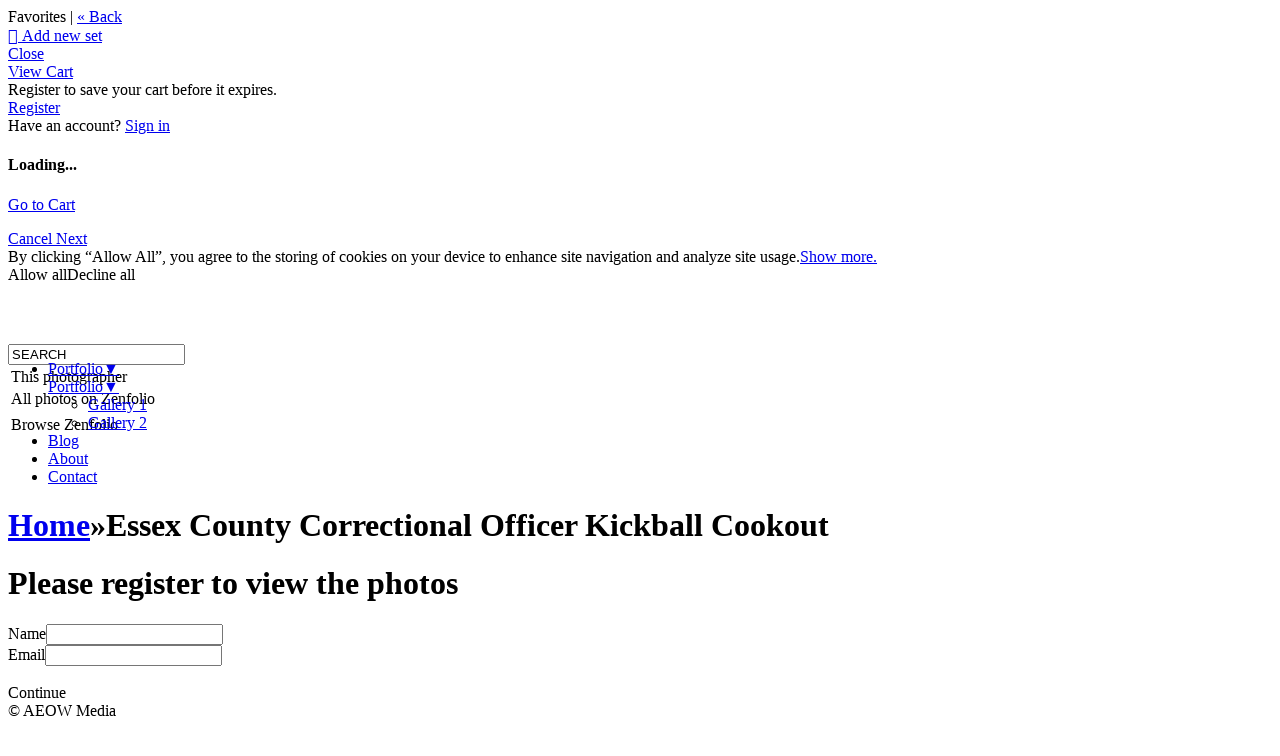

--- FILE ---
content_type: application/javascript; charset=UTF-8
request_url: https://aeowmedia.zenfolio.com/cdn-cgi/challenge-platform/scripts/jsd/main.js
body_size: 8115
content:
window._cf_chl_opt={AKGCx8:'b'};~function(A6,cI,cZ,cW,cd,cH,cp,cv,A0,A2){A6=C,function(j,P,AQ,A5,c,A){for(AQ={j:591,P:499,c:577,A:492,G:541,l:637,M:559,y:495,F:506},A5=C,c=j();!![];)try{if(A=parseInt(A5(AQ.j))/1+-parseInt(A5(AQ.P))/2+-parseInt(A5(AQ.c))/3+parseInt(A5(AQ.A))/4+-parseInt(A5(AQ.G))/5*(-parseInt(A5(AQ.l))/6)+-parseInt(A5(AQ.M))/7+parseInt(A5(AQ.y))/8*(parseInt(A5(AQ.F))/9),P===A)break;else c.push(c.shift())}catch(G){c.push(c.shift())}}(k,138268),cI=this||self,cZ=cI[A6(650)],cW=null,cd=cO(),cH={},cH[A6(594)]='o',cH[A6(556)]='s',cH[A6(543)]='u',cH[A6(586)]='z',cH[A6(554)]='n',cH[A6(707)]='I',cH[A6(519)]='b',cp=cH,cI[A6(632)]=function(j,P,A,G,GS,Gi,Gz,Ab,M,F,D,z,i,S,U){if(GS={j:638,P:719,c:720,A:575,G:583,l:510,M:575,y:583,F:703,D:710,f:552,b:710,z:684,i:505,S:629,U:695,N:601,x:514,J:653,V:633,o:599,m:532,T:553},Gi={j:639,P:629,c:576},Gz={j:516,P:722,c:562,A:661},Ab=A6,M={'fWjLG':function(N,J){return J===N},'WFaFP':function(N,x,J,V){return N(x,J,V)},'ZQtqI':Ab(GS.j),'xtdtz':function(N,J){return N===J},'jgmTf':Ab(GS.P),'pCSgO':function(N,x,J){return N(x,J)},'ngKAl':function(N,J){return N+J}},M[Ab(GS.c)](null,P)||void 0===P)return G;for(F=cs(P),j[Ab(GS.A)][Ab(GS.G)]&&(F=F[Ab(GS.l)](j[Ab(GS.M)][Ab(GS.y)](P))),F=j[Ab(GS.F)][Ab(GS.D)]&&j[Ab(GS.f)]?j[Ab(GS.F)][Ab(GS.b)](new j[(Ab(GS.f))](F)):function(N,Ai,x){for(Ai=Ab,N[Ai(Gi.j)](),x=0;x<N[Ai(Gi.P)];N[x+1]===N[x]?N[Ai(Gi.c)](x+1,1):x+=1);return N}(F),D='nAsAaAb'.split('A'),D=D[Ab(GS.z)][Ab(GS.i)](D),z=0;z<F[Ab(GS.S)];z++)if(i=F[z],S=M[Ab(GS.U)](cn,j,P,i),D(S)){if(Ab(GS.N)===M[Ab(GS.x)])return null;else U='s'===S&&!j[Ab(GS.J)](P[i]),M[Ab(GS.V)](M[Ab(GS.o)],A+i)?M[Ab(GS.m)](y,A+i,S):U||y(A+i,P[i])}else y(M[Ab(GS.T)](A,i),S);return G;function y(N,x,Az){Az=Ab,Object[Az(Gz.j)][Az(Gz.P)][Az(Gz.c)](G,x)||(G[x]=[]),G[x][Az(Gz.A)](N)}},cv=A6(502)[A6(672)](';'),A0=cv[A6(684)][A6(505)](cv),cI[A6(600)]=function(P,A,GJ,AS,G,l,M,y,F,D){for(GJ={j:697,P:702,c:679,A:629,G:629,l:697,M:566,y:661,F:596},AS=A6,G={},G[AS(GJ.j)]=function(z,i){return i===z},G[AS(GJ.P)]=function(z,i){return z+i},l=G,M=Object[AS(GJ.c)](A),y=0;y<M[AS(GJ.A)];y++)if(F=M[y],l[AS(GJ.j)]('f',F)&&(F='N'),P[F]){for(D=0;D<A[M[y]][AS(GJ.G)];l[AS(GJ.l)](-1,P[F][AS(GJ.M)](A[M[y]][D]))&&(A0(A[M[y]][D])||P[F][AS(GJ.y)](l[AS(GJ.P)]('o.',A[M[y]][D]))),D++);}else P[F]=A[M[y]][AS(GJ.F)](function(z){return'o.'+z})},A2=function(uG,uA,uc,uP,uj,uC,uk,u9,AN,P,c,A,G){return uG={j:524,P:558,c:539,A:717},uA={j:634,P:528,c:672,A:704,G:705,l:634,M:496,y:573,F:694,D:661,f:691,b:507,z:572,i:706,S:507,U:706,N:560,x:683,J:508,V:645,o:661,m:640},uc={j:621,P:629},uP={j:662},uj={j:581,P:669,c:526,A:510,G:679,l:533,M:621,y:521,F:629,D:645,f:516,b:722,z:562,i:516,S:516,U:722,N:662,x:521,J:661,V:535,o:662,m:635,T:571,K:563,Y:661,L:545,Q:636,a:636,I:525,Z:626,W:661,R:662,E:518,g:661,h:496,X:634,e:671,O:661,d:641,H:634,B:516,n:562,s:523,v:662,k0:521,k1:621,k2:662,k3:724,k4:570,k5:503,k6:661,k7:496,k8:678,k9:518,kk:523,kC:518,kj:635,kP:493,kc:666,kA:705,kG:634,ku:521,kl:513,kM:626,ky:602,kF:678,kD:647,kf:529,kb:661,kz:683},uC={j:655},uk={j:688,P:555},u9={j:688,P:645},AN=A6,P={'kUYih':function(l,M){return l!==M},'vRGIh':function(l,M){return l!==M},'eLmip':function(l,M){return M==l},'TPZaX':function(l,M){return l<M},'OlSKk':function(l,M){return l(M)},'SPtOl':function(l,M){return l<<M},'HqTRa':function(l,M){return M&l},'UaHFL':function(l,M){return l-M},'gXMWy':function(l,M){return M!==l},'RgLtk':AN(uG.j),'TJHOl':function(l,M){return l==M},'BRZHO':function(l,M){return l-M},'vfhWE':function(l,M){return l|M},'ckWcs':function(l,M){return l(M)},'jpRkT':function(l,M){return l-M},'FXTSC':function(l,M){return l(M)},'vfTbS':function(l,M){return l>M},'kwWks':function(l,M){return l>M},'XYdvX':function(l,M){return l<<M},'QpoSt':function(l,M){return M==l},'NaOdm':function(l,M){return l<M},'EaWTB':function(l,M){return M==l},'gFACs':function(l,M){return l(M)},'fhGem':function(l,M){return l==M},'kyQle':function(l,M){return l&M},'qWhis':function(l,M){return l(M)},'guhIr':function(l,M){return M|l},'NPyrh':function(l,M){return M==l},'gFjcD':AN(uG.P),'POGLl':function(l,M){return M*l},'CTQnY':function(l,M){return l*M},'DfFrd':function(l,M){return l(M)},'fsusQ':function(l,M){return l!=M},'DzfAj':function(l,M){return M==l},'oHKkn':function(l,M){return M*l},'gFuwL':function(l,M){return l<M},'lHJwk':function(l,M){return l<M},'TdJMh':function(l,M){return l+M},'uglrs':function(l,M){return M==l}},c=String[AN(uG.c)],A={'h':function(l,Ax,M,y){return Ax=AN,M={},M[Ax(uk.j)]=Ax(uk.P),y=M,l==null?'':A.g(l,6,function(F,AJ){return AJ=Ax,y[AJ(u9.j)][AJ(u9.P)](F)})},'g':function(M,y,F,Ao,D,z,i,S,U,N,x,J,V,o,T,K,Z,Y,L,Q){if(Ao=AN,D={'RbtOH':function(I,Z,AV){return AV=C,P[AV(uC.j)](I,Z)}},P[Ao(uj.j)](Ao(uj.P),Ao(uj.P))){for(Z=[];D[Ao(uj.c)](null,M);Z=Z[Ao(uj.A)](y[Ao(uj.G)](F)),D=V[Ao(uj.l)](T));return Z}else{if(P[Ao(uj.M)](null,M))return'';for(i={},S={},U='',N=2,x=3,J=2,V=[],o=0,T=0,K=0;P[Ao(uj.y)](K,M[Ao(uj.F)]);K+=1)if(Y=M[Ao(uj.D)](K),Object[Ao(uj.f)][Ao(uj.b)][Ao(uj.z)](i,Y)||(i[Y]=x++,S[Y]=!0),L=U+Y,Object[Ao(uj.i)][Ao(uj.b)][Ao(uj.z)](i,L))U=L;else{if(Object[Ao(uj.S)][Ao(uj.U)][Ao(uj.z)](S,U)){if(256>U[Ao(uj.N)](0)){for(z=0;P[Ao(uj.x)](z,J);o<<=1,y-1==T?(T=0,V[Ao(uj.J)](P[Ao(uj.V)](F,o)),o=0):T++,z++);for(Q=U[Ao(uj.o)](0),z=0;8>z;o=P[Ao(uj.m)](o,1)|P[Ao(uj.T)](Q,1),T==P[Ao(uj.K)](y,1)?(T=0,V[Ao(uj.Y)](F(o)),o=0):T++,Q>>=1,z++);}else if(P[Ao(uj.L)](P[Ao(uj.Q)],P[Ao(uj.a)]))return z[Ao(uj.N)](A);else{for(Q=1,z=0;z<J;o=P[Ao(uj.m)](o,1)|Q,P[Ao(uj.I)](T,P[Ao(uj.Z)](y,1))?(T=0,V[Ao(uj.W)](F(o)),o=0):T++,Q=0,z++);for(Q=U[Ao(uj.R)](0),z=0;16>z;o=P[Ao(uj.E)](o<<1.72,1.19&Q),y-1==T?(T=0,V[Ao(uj.g)](P[Ao(uj.h)](F,o)),o=0):T++,Q>>=1,z++);}N--,P[Ao(uj.M)](0,N)&&(N=Math[Ao(uj.X)](2,J),J++),delete S[U]}else for(Q=i[U],z=0;z<J;o=o<<1.25|Q&1,T==P[Ao(uj.e)](y,1)?(T=0,V[Ao(uj.O)](P[Ao(uj.d)](F,o)),o=0):T++,Q>>=1,z++);U=(N--,0==N&&(N=Math[Ao(uj.H)](2,J),J++),i[L]=x++,String(Y))}if(U!==''){if(Object[Ao(uj.B)][Ao(uj.b)][Ao(uj.n)](S,U)){if(P[Ao(uj.s)](256,U[Ao(uj.v)](0))){for(z=0;P[Ao(uj.k0)](z,J);o<<=1,P[Ao(uj.k1)](T,y-1)?(T=0,V[Ao(uj.Y)](P[Ao(uj.h)](F,o)),o=0):T++,z++);for(Q=U[Ao(uj.k2)](0),z=0;P[Ao(uj.k3)](8,z);o=P[Ao(uj.k4)](o,1)|Q&1,P[Ao(uj.k5)](T,y-1)?(T=0,V[Ao(uj.k6)](P[Ao(uj.k7)](F,o)),o=0):T++,Q>>=1,z++);}else{for(Q=1,z=0;P[Ao(uj.k8)](z,J);o=P[Ao(uj.k9)](o<<1.32,Q),T==y-1?(T=0,V[Ao(uj.W)](F(o)),o=0):T++,Q=0,z++);for(Q=U[Ao(uj.k2)](0),z=0;P[Ao(uj.kk)](16,z);o=P[Ao(uj.kC)](P[Ao(uj.kj)](o,1),1&Q),P[Ao(uj.kP)](T,y-1)?(T=0,V[Ao(uj.g)](P[Ao(uj.kc)](F,o)),o=0):T++,Q>>=1,z++);}N--,P[Ao(uj.kA)](0,N)&&(N=Math[Ao(uj.kG)](2,J),J++),delete S[U]}else for(Q=i[U],z=0;P[Ao(uj.ku)](z,J);o=o<<1|P[Ao(uj.kl)](Q,1),T==P[Ao(uj.kM)](y,1)?(T=0,V[Ao(uj.O)](P[Ao(uj.ky)](F,o)),o=0):T++,Q>>=1,z++);N--,N==0&&J++}for(Q=2,z=0;P[Ao(uj.kF)](z,J);o=P[Ao(uj.kD)](o<<1,1&Q),P[Ao(uj.kf)](T,y-1)?(T=0,V[Ao(uj.g)](F(o)),o=0):T++,Q>>=1,z++);for(;;)if(o<<=1,T==y-1){V[Ao(uj.kb)](F(o));break}else T++;return V[Ao(uj.kz)]('')}},'j':function(l,Am){return Am=AN,l==null?'':P[Am(uc.j)]('',l)?null:A.i(l[Am(uc.P)],32768,function(M,Ar){return Ar=Am,l[Ar(uP.j)](M)})},'i':function(M,y,F,AT,D,z,i,S,U,N,x,J,V,o,T,K,I,Y,L,Q){for(AT=AN,D=[],z=4,i=4,S=3,U=[],J=F(0),V=y,o=1,N=0;3>N;D[N]=N,N+=1);for(T=0,K=Math[AT(uA.j)](2,2),x=1;K!=x;)for(Y=P[AT(uA.P)][AT(uA.c)]('|'),L=0;!![];){switch(Y[L++]){case'0':T|=P[AT(uA.A)](0<Q?1:0,x);continue;case'1':x<<=1;continue;case'2':P[AT(uA.G)](0,V)&&(V=y,J=F(o++));continue;case'3':V>>=1;continue;case'4':Q=J&V;continue}break}switch(T){case 0:for(T=0,K=Math[AT(uA.l)](2,8),x=1;K!=x;Q=J&V,V>>=1,V==0&&(V=y,J=P[AT(uA.M)](F,o++)),T|=P[AT(uA.y)](0<Q?1:0,x),x<<=1);I=c(T);break;case 1:for(T=0,K=Math[AT(uA.j)](2,16),x=1;K!=x;Q=V&J,V>>=1,V==0&&(V=y,J=P[AT(uA.F)](F,o++)),T|=(0<Q?1:0)*x,x<<=1);I=P[AT(uA.F)](c,T);break;case 2:return''}for(N=D[3]=I,U[AT(uA.D)](I);;){if(o>M)return'';for(T=0,K=Math[AT(uA.l)](2,S),x=1;P[AT(uA.f)](x,K);Q=J&V,V>>=1,P[AT(uA.b)](0,V)&&(V=y,J=F(o++)),T|=P[AT(uA.z)](P[AT(uA.i)](0,Q)?1:0,x),x<<=1);switch(I=T){case 0:for(T=0,K=Math[AT(uA.l)](2,8),x=1;K!=x;Q=J&V,V>>=1,P[AT(uA.S)](0,V)&&(V=y,J=F(o++)),T|=(P[AT(uA.U)](0,Q)?1:0)*x,x<<=1);D[i++]=c(T),I=i-1,z--;break;case 1:for(T=0,K=Math[AT(uA.j)](2,16),x=1;P[AT(uA.f)](x,K);Q=J&V,V>>=1,0==V&&(V=y,J=F(o++)),T|=(P[AT(uA.N)](0,Q)?1:0)*x,x<<=1);D[i++]=c(T),I=i-1,z--;break;case 2:return U[AT(uA.x)]('')}if(0==z&&(z=Math[AT(uA.j)](2,S),S++),D[I])I=D[I];else if(I===i)I=P[AT(uA.J)](N,N[AT(uA.V)](0));else return null;U[AT(uA.o)](I),D[i++]=N+I[AT(uA.V)](0),z--,N=I,P[AT(uA.m)](0,z)&&(z=Math[AT(uA.j)](2,S),S++)}}},G={},G[AN(uG.A)]=A.h,G}(),A3();function cR(j,AW,AZ,A7,P,c){AW={j:649,P:620},AZ={j:664,P:686,c:680},A7=A6,P={'iovTx':function(A,G){return A===G},'AimKR':function(A,G){return A(G)},'rikxk':A7(AW.j)},c=A1(),cw(c.r,function(A,A8){A8=A7,P[A8(AZ.j)](typeof j,A8(AZ.P))&&P[A8(AZ.c)](j,A),cg()}),c.e&&ct(P[A7(AW.P)],c.e)}function A1(Go,AU,c,A,G,l,M,y,F,D){c=(Go={j:546,P:614,c:672,A:609,G:607,l:665,M:667,y:574,F:648,D:625,f:547,b:579,z:657,i:592,S:540,U:677},AU=A6,{'IcxMa':function(f,b,z,i,S){return f(b,z,i,S)},'BsboI':AU(Go.j)});try{for(A=AU(Go.P)[AU(Go.c)]('|'),G=0;!![];){switch(A[G++]){case'0':l=cZ[AU(Go.A)](AU(Go.G));continue;case'1':return M={},M.r=y,M.e=null,M;case'2':cZ[AU(Go.l)][AU(Go.M)](l);continue;case'3':cZ[AU(Go.l)][AU(Go.y)](l);continue;case'4':y=c[AU(Go.F)](pRIb1,F,l[c[AU(Go.D)]],'d.',y);continue;case'5':y=c[AU(Go.F)](pRIb1,F,F[AU(Go.f)]||F[AU(Go.b)],'n.',y);continue;case'6':y={};continue;case'7':y=pRIb1(F,F,'',y);continue;case'8':F=l[AU(Go.z)];continue;case'9':l[AU(Go.i)]='-1';continue;case'10':l[AU(Go.S)]=AU(Go.U);continue}break}}catch(f){return D={},D.r={},D.e=f,D}}function ce(Ap,Ac,P,c,A,G,l,M,y){for(Ap={j:627,P:509,c:708,A:598,G:672,l:701,M:708,y:630,F:598},Ac=A6,P={},P[Ac(Ap.j)]=Ac(Ap.P),P[Ac(Ap.c)]=function(F,D){return F/D},P[Ac(Ap.A)]=function(F,D){return F-D},c=P,A=c[Ac(Ap.j)][Ac(Ap.G)]('|'),G=0;!![];){switch(A[G++]){case'0':l=Math[Ac(Ap.l)](c[Ac(Ap.M)](Date[Ac(Ap.y)](),1e3));continue;case'1':return!![];case'2':M=cX();continue;case'3':if(c[Ac(Ap.F)](l,M)>y)return![];continue;case'4':y=3600;continue}break}}function cO(G5,AM){return G5={j:568,P:568},AM=A6,crypto&&crypto[AM(G5.j)]?crypto[AM(G5.P)]():''}function k(ux){return ux='ontimeout,TPZaX,qGgdU,vfTbS,aiXHh,TJHOl,RbtOH,ZBhpY,gFjcD,NPyrh,log,AKGCx8,pCSgO,getPrototypeOf,zNMzr,OlSKk,detail,Function,EBbGY,fromCharCode,style,10zuMnRY,OjBis,undefined,location,gXMWy,contentDocument,clientInformation,chctx,error,readyState,BkRvO,Set,ngKAl,number,41whKyPZTs5$Q6qIuxnoO8aY9rkJRCptDlj+3FmcgvXUSHVWdfNLz-b7BEeMi2G0A,string,hpfOM,4|3|2|0|1,847581OlYWbV,lHJwk,itsAf,call,UaHFL,SSTpq3,HkFbZ,indexOf,CnwA5,randomUUID,aUjz8,XYdvX,HqTRa,oHKkn,CTQnY,appendChild,Object,splice,143955eWmmtD,catch,navigator,WxUst,vRGIh,iCPkv,getOwnPropertyNames,onerror,open,symbol,cloudflare-invisible,[native code],jsd,uybEJ,98567bLimtv,tabIndex,TYlZ6,object,DOMContentLoaded,map,stringify,YnFKF,jgmTf,rxvNi8,pLbVQ,qWhis,lyngm,wVDKt,hMBjp,timeout,iframe,xWBnO,createElement,loading,/invisible/jsd,EjQOe,zDLAp,0|10|9|3|8|6|7|5|4|2|1,dPDEr,FlfaA,source,send,AdeF3,rikxk,eLmip,RTCkQ,/jsd/oneshot/d251aa49a8a3/0.3290204031237423:1769768464:eqnmMQC9eUCB2kFjuhFW7EhpMum6cmwSVoBjYOLvKk4/,SgonM,BsboI,BRZHO,BGUgd,RPTQc,length,now,JBxy9,pRIb1,xtdtz,pow,SPtOl,RgLtk,32442oysoLE,FjeAA,sort,uglrs,FXTSC,XMLHttpRequest,onreadystatechange,sid,charAt,xhr-error,guhIr,IcxMa,error on cf_chl_props,document,_cf_chl_opt,CkvPw,isNaN,BCkLp,kUYih,poGQA,contentWindow,LhyGy,event,2|3|0|6|1|5|7|4,push,charCodeAt,smJrI,iovTx,body,gFACs,removeChild,success,ksZCs,aQERX,jpRkT,split,onload,http-code:,yCBSe,ORBqT,display: none,NaOdm,keys,AimKR,pGYyu,/cdn-cgi/challenge-platform/h/,join,includes,trtuC,function,errorInfoObject,bfSKr,tqVBv,random,fsusQ,zWrPY,wHkgp,DfFrd,WFaFP,JImUQ,sGjbs,QVNag,isArray,parent,floor,jjOjH,Array,POGLl,fhGem,gFuwL,bigint,XHTvn,toString,from,VpmyI,pkLOA2,postMessage,__CF$cv$params,/b/ov1/0.3290204031237423:1769768464:eqnmMQC9eUCB2kFjuhFW7EhpMum6cmwSVoBjYOLvKk4/,KRwtY,PktmJ,POST,d.cookie,fWjLG,iFfSh,hasOwnProperty,SCCfh,kwWks,status,href,LRmiB4,373952pSgjRF,EaWTB,addEventListener,1108696DKggpP,ckWcs,XDNsm,CYeMN,68240ZvXcpe,UYDje,hEgDc,_cf_chl_opt;JJgc4;PJAn2;kJOnV9;IWJi4;OHeaY1;DqMg0;FKmRv9;LpvFx1;cAdz2;PqBHf2;nFZCC5;ddwW5;pRIb1;rxvNi8;RrrrA2;erHi9,QpoSt,hKrth,bind,9BwlbcI,DzfAj,TdJMh,4|2|0|3|1,concat,3|2|0|4|1,api,kyQle,ZQtqI,LKSyo,prototype,ppACE,vfhWE,boolean'.split(','),k=function(){return ux},k()}function cn(j,P,A,Gl,AD,G,l,M){G=(Gl={j:628,P:723,c:527,A:538,G:501,l:658,M:497,y:685,F:594,D:696,f:604,b:668,z:686,i:578,S:578,U:703,N:699,x:616,J:603},AD=A6,{'wVDKt':function(y,F){return y(F)},'EBbGY':function(F,D){return D!==F},'hEgDc':AD(Gl.j),'LhyGy':AD(Gl.P),'XDNsm':function(F,D){return D===F},'trtuC':function(F,D){return F==D},'JImUQ':AD(Gl.c),'FlfaA':function(F,D){return D===F},'lyngm':function(F,D){return F==D}});try{if(G[AD(Gl.A)](G[AD(Gl.G)],G[AD(Gl.l)]))l=P[A];else return}catch(F){return'i'}if(null==l)return G[AD(Gl.M)](void 0,l)?'u':'x';if(G[AD(Gl.y)](AD(Gl.F),typeof l))try{if(G[AD(Gl.A)](AD(Gl.c),G[AD(Gl.D)]))G[AD(Gl.f)](P,AD(Gl.b));else if(AD(Gl.z)==typeof l[AD(Gl.i)])return l[AD(Gl.S)](function(){}),'p'}catch(z){}return j[AD(Gl.U)][AD(Gl.N)](l)?'a':l===j[AD(Gl.U)]?'D':G[AD(Gl.x)](!0,l)?'T':l===!1?'F':(M=typeof l,G[AD(Gl.J)](AD(Gl.z),M)?cB(j,l)?'N':'f':cp[M]||'?')}function cX(Ad,AP,j,P){return Ad={j:714,P:701,c:504},AP=A6,j={'hKrth':function(c,A){return c(A)}},P=cI[AP(Ad.j)],Math[AP(Ad.P)](+j[AP(Ad.c)](atob,P.t))}function C(j,P,c,A){return j=j-491,c=k(),A=c[j],A}function cg(Ae,AC,P,c,A){if(Ae={j:612,P:652,c:656,A:612,G:568,l:568},AC=A6,P={},P[AC(Ae.j)]=function(G,l){return l===G},P[AC(Ae.P)]=AC(Ae.c),c=P,A=cE(),c[AC(Ae.A)](A,null))return;if(cW){if(AC(Ae.c)!==c[AC(Ae.P)])return A&&G[AC(Ae.G)]?l[AC(Ae.l)]():'';else clearTimeout(cW)}cW=setTimeout(function(){cR()},1e3*A)}function cw(j,P,G4,G3,G2,G1,AA,c,A,G,l){if(G4={j:606,P:646,c:682,A:654,G:714,l:530,M:651,y:642,F:585,D:718,f:663,b:675,z:557,i:500,S:651,U:531,N:623,x:512,J:542,V:561,o:606,m:520,T:673,K:584,Y:544,L:726,Q:726,a:618,I:717,Z:597},G3={j:608,P:681},G2={j:725,P:551,c:608,A:668,G:674},G1={j:534},AA=A6,c={'zNMzr':AA(G4.j),'BkRvO':function(M,F){return M<F},'xWBnO':function(M,y){return M(y)},'pGYyu':AA(G4.P),'smJrI':function(M,F){return M+F},'yCBSe':function(M,F){return M+F},'hpfOM':function(M,F){return M+F},'UYDje':AA(G4.c),'itsAf':AA(G4.A)},A=cI[AA(G4.G)],console[AA(G4.l)](cI[AA(G4.M)]),G=new cI[(AA(G4.y))](),G[AA(G4.F)](AA(G4.D),c[AA(G4.f)](c[AA(G4.b)](c[AA(G4.z)](c[AA(G4.i)],cI[AA(G4.S)][AA(G4.U)]),AA(G4.N)),A.r)),A[AA(G4.x)]){if(AA(G4.J)!==c[AA(G4.V)])G[AA(G4.o)]=5e3,G[AA(G4.m)]=function(AG){AG=AA,P(c[AG(G1.j)])};else return null}G[AA(G4.T)]=function(Au){Au=AA,G[Au(G2.j)]>=200&&c[Au(G2.P)](G[Au(G2.j)],300)?c[Au(G2.c)](P,Au(G2.A)):P(Au(G2.G)+G[Au(G2.j)])},G[AA(G4.K)]=function(Al){Al=AA,c[Al(G3.j)](P,c[Al(G3.P)])},l={'t':cX(),'lhr':cZ[AA(G4.Y)]&&cZ[AA(G4.Y)][AA(G4.L)]?cZ[AA(G4.Y)][AA(G4.Q)]:'','api':A[AA(G4.x)]?!![]:![],'c':cq(),'payload':j},G[AA(G4.a)](A2[AA(G4.I)](JSON[AA(G4.Z)](l)))}function A3(uS,ui,AK,j,P,M,y,F,D,f,b,z,i,c,A,G){if(uS={j:682,P:715,c:589,A:716,G:714,l:522,M:615,y:582,F:660,D:672,f:642,b:606,z:714,i:605,S:515,U:693,N:651,x:531,J:624,V:611,o:687,m:548,T:617,K:498,Y:618,L:717,Q:520,a:585,I:718,Z:567,W:651,R:567,E:564,g:651,h:491,X:651,e:491,O:712,d:651,H:569,B:631,n:550,s:610,v:721,k0:653,k1:719,k2:515,k3:711,k4:517,k5:494,k6:494,k7:595,k8:643},ui={j:550,P:610,c:643},AK=A6,j={'hMBjp':function(l,M){return l+M},'LKSyo':function(l,M){return l+M},'wHkgp':AK(uS.j),'SgonM':AK(uS.P),'CYeMN':AK(uS.c),'VpmyI':function(l,M,y){return l(M,y)},'ppACE':function(l,M){return l+M},'qGgdU':function(l,M){return l===M},'iFfSh':AK(uS.A)},P=cI[AK(uS.G)],!P){if(j[AK(uS.l)](AK(uS.M),AK(uS.y))){for(M=AK(uS.F)[AK(uS.D)]('|'),y=0;!![];){switch(M[y++]){case'0':F=new z[(AK(uS.f))]();continue;case'1':F[AK(uS.b)]=2500;continue;case'2':D=f[AK(uS.z)];continue;case'3':f=j[AK(uS.i)](j[AK(uS.S)](j[AK(uS.U)],b[AK(uS.N)][AK(uS.x)]),j[AK(uS.J)])+D.r+AK(uS.V);continue;case'4':b={},b[AK(uS.o)]=V,b[AK(uS.m)]=i,b[AK(uS.T)]=j[AK(uS.K)],F[AK(uS.Y)](J[AK(uS.L)](b));continue;case'5':F[AK(uS.Q)]=function(){};continue;case'6':F[AK(uS.a)](AK(uS.I),f);continue;case'7':i=(z={},z[AK(uS.Z)]=i[AK(uS.W)][AK(uS.R)],z[AK(uS.E)]=S[AK(uS.g)][AK(uS.E)],z[AK(uS.h)]=U[AK(uS.X)][AK(uS.e)],z[AK(uS.O)]=N[AK(uS.d)][AK(uS.H)],z[AK(uS.B)]=x,z);continue}break}}else return}if(!ce())return;(c=![],A=function(){if(!c){if(c=!![],!ce())return;cR(function(M){A4(P,M)})}},cZ[AK(uS.n)]!==AK(uS.s))?AK(uS.A)!==j[AK(uS.v)]?(y=U==='s'&&!N[AK(uS.k0)](x[J]),AK(uS.k1)===j[AK(uS.k2)](V,o)?m(T+K,Y):y||j[AK(uS.k3)](L,j[AK(uS.k4)](Q,a),I[Z])):A():cI[AK(uS.k5)]?cZ[AK(uS.k6)](AK(uS.k7),A):(G=cZ[AK(uS.k8)]||function(){},cZ[AK(uS.k8)]=function(AY){AY=AK,G(),cZ[AY(ui.j)]!==AY(ui.P)&&(cZ[AY(ui.c)]=G,A())})}function cq(Ag,Ak,P,c){return Ag={j:613,P:613},Ak=A6,P={},P[Ak(Ag.j)]=function(A,G){return G!==A},c=P,c[Ak(Ag.P)](cE(),null)}function ch(j,Aw,Aj){return Aw={j:690},Aj=A6,Math[Aj(Aw.j)]()<j}function cE(AE,A9,P,c,A,G,l,M){for(AE={j:622,P:511,c:672,A:714,G:622,l:554},A9=A6,P={},P[A9(AE.j)]=function(F,D){return F!==D},c=P,A=A9(AE.P)[A9(AE.c)]('|'),G=0;!![];){switch(A[G++]){case'0':l=M.i;continue;case'1':return l;case'2':if(!M)return null;continue;case'3':M=cI[A9(AE.A)];continue;case'4':if(c[A9(AE.G)](typeof l,A9(AE.l))||l<30)return null;continue}break}}function cB(P,c,Gk,AF,A,G){return Gk={j:698,P:580,c:537,A:580,G:516,l:709,M:562,y:566,F:588},AF=A6,A={},A[AF(Gk.j)]=function(l,M){return l instanceof M},A[AF(Gk.P)]=function(l,M){return l<M},G=A,G[AF(Gk.j)](c,P[AF(Gk.c)])&&G[AF(Gk.A)](0,P[AF(Gk.c)][AF(Gk.G)][AF(Gk.l)][AF(Gk.M)](c)[AF(Gk.y)](AF(Gk.F)))}function cs(j,GM,Af,P){for(GM={j:510,P:679,c:533},Af=A6,P=[];null!==j;P=P[Af(GM.j)](Object[Af(GM.P)](j)),j=Object[Af(GM.c)](j));return P}function A4(A,G,uN,AL,l,M,y,F){if(uN={j:676,P:689,c:668,A:670,G:587,l:590,M:549,y:512,F:676,D:617,f:587,b:644,z:659,i:668,S:700,U:713,N:617,x:590,J:536,V:700},AL=A6,l={},l[AL(uN.j)]=function(D,f){return D===f},l[AL(uN.P)]=AL(uN.c),l[AL(uN.A)]=AL(uN.G),l[AL(uN.l)]=AL(uN.M),M=l,!A[AL(uN.y)])return;M[AL(uN.F)](G,M[AL(uN.P)])?(y={},y[AL(uN.D)]=AL(uN.f),y[AL(uN.b)]=A.r,y[AL(uN.z)]=AL(uN.i),cI[AL(uN.S)][AL(uN.U)](y,'*')):(F={},F[AL(uN.N)]=M[AL(uN.A)],F[AL(uN.b)]=A.r,F[AL(uN.z)]=M[AL(uN.x)],F[AL(uN.J)]=G,cI[AL(uN.V)][AL(uN.U)](F,'*'))}function ct(G,l,G7,Ay,M,y,F,D,f,b,z,i,S,U){if(G7={j:692,P:718,c:565,A:589,G:619,l:593,M:714,y:682,F:651,D:531,f:715,b:611,z:642,i:585,S:606,U:520,N:567,x:567,J:564,V:651,o:491,m:651,T:491,K:712,Y:651,L:569,Q:631,a:687,I:548,Z:617,W:618,R:717},Ay=A6,M={},M[Ay(G7.j)]=Ay(G7.P),M[Ay(G7.c)]=Ay(G7.A),y=M,!ch(0))return![];D=(F={},F[Ay(G7.G)]=G,F[Ay(G7.l)]=l,F);try{f=cI[Ay(G7.M)],b=Ay(G7.y)+cI[Ay(G7.F)][Ay(G7.D)]+Ay(G7.f)+f.r+Ay(G7.b),z=new cI[(Ay(G7.z))](),z[Ay(G7.i)](y[Ay(G7.j)],b),z[Ay(G7.S)]=2500,z[Ay(G7.U)]=function(){},i={},i[Ay(G7.N)]=cI[Ay(G7.F)][Ay(G7.x)],i[Ay(G7.J)]=cI[Ay(G7.V)][Ay(G7.J)],i[Ay(G7.o)]=cI[Ay(G7.m)][Ay(G7.T)],i[Ay(G7.K)]=cI[Ay(G7.Y)][Ay(G7.L)],i[Ay(G7.Q)]=cd,S=i,U={},U[Ay(G7.a)]=D,U[Ay(G7.I)]=S,U[Ay(G7.Z)]=y[Ay(G7.c)],z[Ay(G7.W)](A2[Ay(G7.R)](U))}catch(N){}}}()